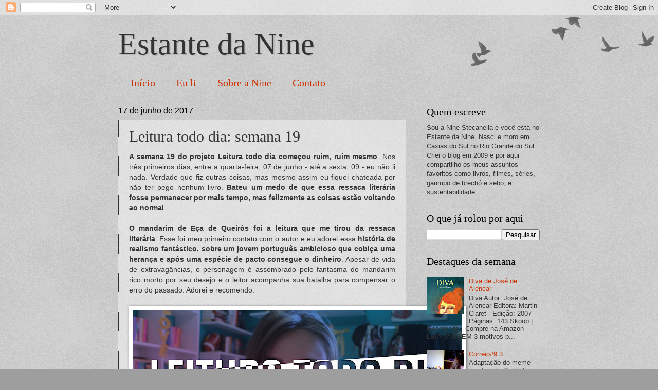

--- FILE ---
content_type: text/html; charset=UTF-8
request_url: https://www.estantedanine.com.br/b/stats?style=BLACK_TRANSPARENT&timeRange=LAST_MONTH&token=APq4FmBvOkrieT7FJFfWQqycKlqf6Kg77K7vSl18UAw6YRt9iOrMqsnwOOFd3p2Ktw-LShyZk3qg80_o09tkUeTQUeQg21FCyg
body_size: 26
content:
{"total":10822,"sparklineOptions":{"backgroundColor":{"fillOpacity":0.1,"fill":"#000000"},"series":[{"areaOpacity":0.3,"color":"#202020"}]},"sparklineData":[[0,47],[1,6],[2,5],[3,6],[4,5],[5,7],[6,7],[7,90],[8,6],[9,6],[10,5],[11,5],[12,7],[13,7],[14,7],[15,31],[16,9],[17,5],[18,10],[19,12],[20,6],[21,5],[22,8],[23,8],[24,8],[25,7],[26,6],[27,6],[28,100],[29,4]],"nextTickMs":257142}

--- FILE ---
content_type: text/html; charset=utf-8
request_url: https://www.google.com/recaptcha/api2/aframe
body_size: 269
content:
<!DOCTYPE HTML><html><head><meta http-equiv="content-type" content="text/html; charset=UTF-8"></head><body><script nonce="_bZXq_94_12FG73KCKSpLQ">/** Anti-fraud and anti-abuse applications only. See google.com/recaptcha */ try{var clients={'sodar':'https://pagead2.googlesyndication.com/pagead/sodar?'};window.addEventListener("message",function(a){try{if(a.source===window.parent){var b=JSON.parse(a.data);var c=clients[b['id']];if(c){var d=document.createElement('img');d.src=c+b['params']+'&rc='+(localStorage.getItem("rc::a")?sessionStorage.getItem("rc::b"):"");window.document.body.appendChild(d);sessionStorage.setItem("rc::e",parseInt(sessionStorage.getItem("rc::e")||0)+1);localStorage.setItem("rc::h",'1768592879546');}}}catch(b){}});window.parent.postMessage("_grecaptcha_ready", "*");}catch(b){}</script></body></html>